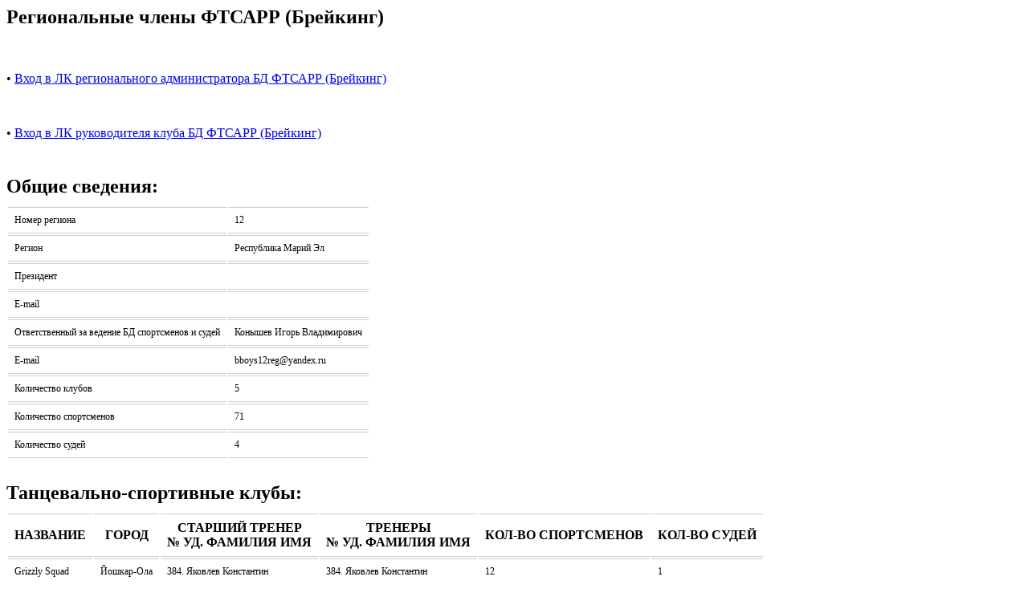

--- FILE ---
content_type: text/html; charset=UTF-8
request_url: http://breaking.vftsarr.ru/index.php?id=4&region_id=12
body_size: 1385
content:

	<style type='text/css'>
			.mytable th {
				  font-size: 13px;
				  font-weight: normal;
				  background: #b9c9fe;
				  border-top: 4px solid #aabcfe;
				  border-bottom: 1px solid #fff;
				  color: #039;
				  padding: 8px;
				}
			.mytable td {
				  background: #e8edff;
				  border-bottom: 1px solid #fff;
				  color: #669;
				  border-top: 1px solid transparent;
				  padding: 8px;
				}
			.mytable tr:hover td {background: #ccddff;}
			
			.emptytable th 
			{
				font-face:ProximaNova
				font-size: 13px;
				font-weight: bold;
				text-transform: uppercase;
				border-top: 1px solid #CCCCCC;
				border-bottom: 1px solid #CCCCCC;
				padding: 8px;
				  
				}				
			.emptytable td {
				font-size: 12px;
				border-top: 1px solid #CCCCCC;
				border-bottom: 1px solid #CCCCCC;
				padding: 8px;
				  
				}
			.emptytable2 td {
				  border-bottom: 1px;
				  padding: 8px;
				  vertical-align: middle;
				  text-align: center;
				}	
	</style>
<h2>Региональные члены ФТСАРР (Брейкинг)</h2><br>
		<p>&bull;&nbsp;<a href='http://breaking.vftsarr.ru/region' target='_blank'>Вход в ЛК регионального администратора БД ФТСАРР (Брейкинг)</a></p><br>
		<p>&bull;&nbsp;<a href='http://breaking.vftsarr.ru/club' target='_blank'>Вход в ЛК руководителя клуба БД ФТСАРР (Брейкинг)</a></p><br>
	
			<p style="font-weight: bold; font-size:24px; margin: 10px 0;">Общие сведения</b>:</p>
			<table class='emptytable'>
			<tbody>
			<tr>
				<td>Номер региона</td>
				<td>12</td>
			</tr>
			<tr>
				<td>Регион</td>
				<td>Республика Марий Эл</td>
			</tr>
			<tr>
				<td>Президент</td>
				<td></td>
			</tr>
			<tr>
				<td>E-mail</td>
				<td></td>
			</tr>
			<tr>
				<td>Ответственный за ведение БД спортсменов и судей</td>
				<td>Конышев Игорь Владимирович</td>
			</tr>
			<tr>
				<td>E-mail</td>
				<td>bboys12reg@yandex.ru</td>
			</tr>
			<tr>
				<td>Количество клубов</td>
				<td>5</td>
			</tr>
			<tr>
				<td>Количество спортсменов</td>
				<td>71</td>
			</tr>
			<tr>
				<td>Количество судей</td>
				<td>4</td>
			</tr>
			</tbody>
			</table>
			<br>
			<p style="font-weight: bold; font-size:24px; margin: 10px 0;">Танцевально-спортивные клубы</b>:</p>
			<table class='emptytable'>
			<thead>
				<th>Название</th>
				<th>Город</th>
				<th>Старший тренер<br>№ уд. Фамилия Имя</th>
				<th>Тренеры<br>№ уд. Фамилия Имя</th>
				<th>Кол-во спортсменов</th>
				<th>Кол-во судей</th>
			</thead>
			<tbody>
		
				<tr>
					<td>Grizzly Squad</td>
					<td>Йошкар-Ола</td>
					<td>384. Яковлев Константин</td>
					<td>384. Яковлев Константин</td>
					<td>12</td>
					<td>1</td>
				</tr>
			
				<tr>
					<td>Inspiration</td>
					<td>Волжск</td>
					<td>138. Губанов Евгений</td>
					<td>138. Губанов Евгений</td>
					<td>5</td>
					<td>0</td>
				</tr>
			
				<tr>
					<td>Magic Tower</td>
					<td>Йошкар-Ола</td>
					<td>73. Конышев Игорь</td>
					<td>73. Конышев Игорь</td>
					<td>43</td>
					<td>1</td>
				</tr>
			
				<tr>
					<td>Soulist</td>
					<td>Йошкар-Ола</td>
					<td>346. Суворов Артём</td>
					<td>346. Суворов Артём</td>
					<td>7</td>
					<td>1</td>
				</tr>
			
				<tr>
					<td>Старт</td>
					<td>Йошкар-Ола</td>
					<td>515. Сергеев Андрей</td>
					<td>515. Сергеев Андрей</td>
					<td>4</td>
					<td>1</td>
				</tr>
			
			</tbody>
			</table>
			<br>
		
			<p style="font-weight: bold; font-size:24px; margin: 10px 0;">Судейская коллегия</b>:</p>
			<table class='emptytable'>
			<thead>
				<th>Категория</th>
				<th>Количество судей</th>
			</thead>
			<tbody>
			<tr>
				<td>Третья</td>
				<td>4</td>
			</tr>
			<tr>
				<td>Вторая</td>
				<td>0</td>
			</tr>
			<tr>
				<td>Первая</td>
				<td>0</td>
			</tr>
			<tr>
				<td>Всероссийская</td>
				<td>0</td>
			</tr>
			</tbody>
			</table>
			<br>
		